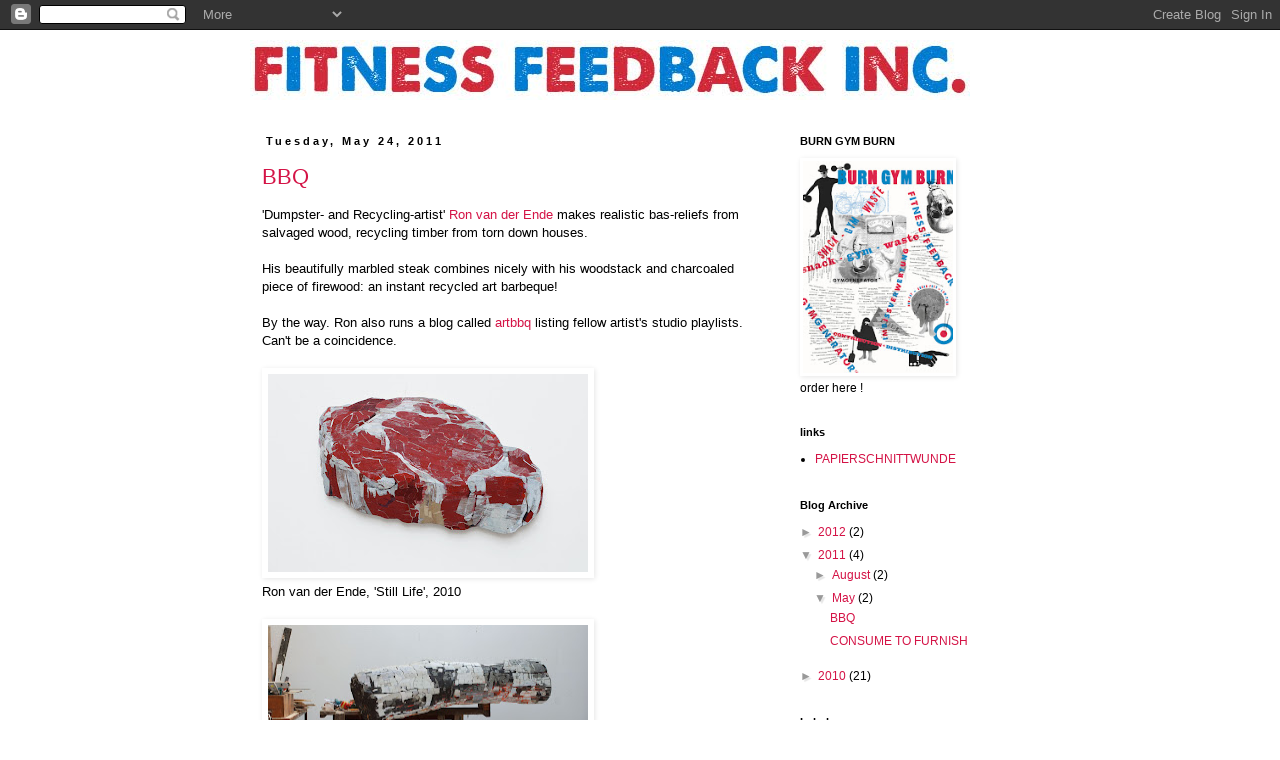

--- FILE ---
content_type: text/html; charset=UTF-8
request_url: https://fitnessfeedback.blogspot.com/2011/05/
body_size: 12075
content:
<!DOCTYPE html>
<html class='v2' dir='ltr' lang='en'>
<head>
<link href='https://www.blogger.com/static/v1/widgets/335934321-css_bundle_v2.css' rel='stylesheet' type='text/css'/>
<meta content='width=1100' name='viewport'/>
<meta content='text/html; charset=UTF-8' http-equiv='Content-Type'/>
<meta content='blogger' name='generator'/>
<link href='https://fitnessfeedback.blogspot.com/favicon.ico' rel='icon' type='image/x-icon'/>
<link href='http://fitnessfeedback.blogspot.com/2011/05/' rel='canonical'/>
<link rel="alternate" type="application/atom+xml" title="FITNESS FEEDBACK INC. - Atom" href="https://fitnessfeedback.blogspot.com/feeds/posts/default" />
<link rel="alternate" type="application/rss+xml" title="FITNESS FEEDBACK INC. - RSS" href="https://fitnessfeedback.blogspot.com/feeds/posts/default?alt=rss" />
<link rel="service.post" type="application/atom+xml" title="FITNESS FEEDBACK INC. - Atom" href="https://www.blogger.com/feeds/3373452566198392753/posts/default" />
<!--Can't find substitution for tag [blog.ieCssRetrofitLinks]-->
<meta content='http://fitnessfeedback.blogspot.com/2011/05/' property='og:url'/>
<meta content='FITNESS FEEDBACK INC.' property='og:title'/>
<meta content='' property='og:description'/>
<title>FITNESS FEEDBACK INC.: May 2011</title>
<style id='page-skin-1' type='text/css'><!--
/*
-----------------------------------------------
Blogger Template Style
Name:     Simple
Designer: Blogger
URL:      www.blogger.com
----------------------------------------------- */
/* Content
----------------------------------------------- */
body {
font: normal normal 12px Verdana, Geneva, sans-serif;;
color: #000000;
background: #ffffff none repeat scroll top left;
padding: 0 0 0 0;
}
html body .region-inner {
min-width: 0;
max-width: 100%;
width: auto;
}
h2 {
font-size: 22px;
}
a:link {
text-decoration:none;
color: #d41346;
}
a:visited {
text-decoration:none;
color: #0188d6;
}
a:hover {
text-decoration:underline;
color: #dddddd;
}
.body-fauxcolumn-outer .fauxcolumn-inner {
background: transparent none repeat scroll top left;
_background-image: none;
}
.body-fauxcolumn-outer .cap-top {
position: absolute;
z-index: 1;
height: 400px;
width: 100%;
}
.body-fauxcolumn-outer .cap-top .cap-left {
width: 100%;
background: transparent none repeat-x scroll top left;
_background-image: none;
}
.content-outer {
-moz-box-shadow: 0 0 0 rgba(0, 0, 0, .15);
-webkit-box-shadow: 0 0 0 rgba(0, 0, 0, .15);
-goog-ms-box-shadow: 0 0 0 #333333;
box-shadow: 0 0 0 rgba(0, 0, 0, .15);
margin-bottom: 1px;
}
.content-inner {
padding: 10px 40px;
}
.content-inner {
background-color: #ffffff;
}
/* Header
----------------------------------------------- */
.header-outer {
background: transparent none repeat-x scroll 0 -400px;
_background-image: none;
}
.Header h1 {
font: normal normal 60px Georgia, Utopia, 'Palatino Linotype', Palatino, serif;;
color: #000000;
text-shadow: 0 0 0 rgba(0, 0, 0, .2);
}
.Header h1 a {
color: #000000;
}
.Header .description {
font-size: 18px;
color: #000000;
}
.header-inner .Header .titlewrapper {
padding: 22px 0;
}
.header-inner .Header .descriptionwrapper {
padding: 0 0;
}
/* Tabs
----------------------------------------------- */
.tabs-inner .section:first-child {
border-top: 0 solid #dddddd;
}
.tabs-inner .section:first-child ul {
margin-top: -1px;
border-top: 1px solid #dddddd;
border-left: 1px solid #dddddd;
border-right: 1px solid #dddddd;
}
.tabs-inner .widget ul {
background: transparent none repeat-x scroll 0 -800px;
_background-image: none;
border-bottom: 1px solid #dddddd;
margin-top: 0;
margin-left: -30px;
margin-right: -30px;
}
.tabs-inner .widget li a {
display: inline-block;
padding: .6em 1em;
font: normal normal 12px Verdana, Geneva, sans-serif;;
color: #000000;
border-left: 1px solid #ffffff;
border-right: 1px solid #dddddd;
}
.tabs-inner .widget li:first-child a {
border-left: none;
}
.tabs-inner .widget li.selected a, .tabs-inner .widget li a:hover {
color: #000000;
background-color: #ffffff;
text-decoration: none;
}
/* Columns
----------------------------------------------- */
.main-outer {
border-top: 0 solid transparent;
}
.fauxcolumn-left-outer .fauxcolumn-inner {
border-right: 1px solid transparent;
}
.fauxcolumn-right-outer .fauxcolumn-inner {
border-left: 1px solid transparent;
}
/* Headings
----------------------------------------------- */
div.widget > h2,
div.widget h2.title {
margin: 0 0 1em 0;
font: normal bold 11px 'Trebuchet MS',Trebuchet,Verdana,sans-serif;
color: #000000;
}
/* Widgets
----------------------------------------------- */
.widget .zippy {
color: #999999;
text-shadow: 2px 2px 1px rgba(0, 0, 0, .1);
}
.widget .popular-posts ul {
list-style: none;
}
/* Posts
----------------------------------------------- */
h2.date-header {
font: normal bold 11px Arial, Tahoma, Helvetica, FreeSans, sans-serif;
}
.date-header span {
background-color: #ffffff;
color: #000000;
padding: 0.4em;
letter-spacing: 3px;
margin: inherit;
}
.main-inner {
padding-top: 35px;
padding-bottom: 65px;
}
.main-inner .column-center-inner {
padding: 0 0;
}
.main-inner .column-center-inner .section {
margin: 0 1em;
}
.post {
margin: 0 0 45px 0;
}
h3.post-title, .comments h4 {
font: normal normal 22px Arial, Tahoma, Helvetica, FreeSans, sans-serif;;
margin: .75em 0 0;
}
.post-body {
font-size: 110%;
line-height: 1.4;
position: relative;
}
.post-body img, .post-body .tr-caption-container, .Profile img, .Image img,
.BlogList .item-thumbnail img {
padding: 2px;
background: #ffffff;
border: 1px solid #ffffff;
-moz-box-shadow: 1px 1px 5px rgba(0, 0, 0, .1);
-webkit-box-shadow: 1px 1px 5px rgba(0, 0, 0, .1);
box-shadow: 1px 1px 5px rgba(0, 0, 0, .1);
}
.post-body img, .post-body .tr-caption-container {
padding: 5px;
}
.post-body .tr-caption-container {
color: #000000;
}
.post-body .tr-caption-container img {
padding: 0;
background: transparent;
border: none;
-moz-box-shadow: 0 0 0 rgba(0, 0, 0, .1);
-webkit-box-shadow: 0 0 0 rgba(0, 0, 0, .1);
box-shadow: 0 0 0 rgba(0, 0, 0, .1);
}
.post-header {
margin: 0 0 1.5em;
line-height: 1.6;
font-size: 90%;
}
.post-footer {
margin: 20px -2px 0;
padding: 5px 10px;
color: #666666;
background-color: #eeeeee;
border-bottom: 1px solid #eeeeee;
line-height: 1.6;
font-size: 90%;
}
#comments .comment-author {
padding-top: 1.5em;
border-top: 1px solid transparent;
background-position: 0 1.5em;
}
#comments .comment-author:first-child {
padding-top: 0;
border-top: none;
}
.avatar-image-container {
margin: .2em 0 0;
}
#comments .avatar-image-container img {
border: 1px solid #ffffff;
}
/* Comments
----------------------------------------------- */
.comments .comments-content .icon.blog-author {
background-repeat: no-repeat;
background-image: url([data-uri]);
}
.comments .comments-content .loadmore a {
border-top: 1px solid #999999;
border-bottom: 1px solid #999999;
}
.comments .comment-thread.inline-thread {
background-color: #eeeeee;
}
.comments .continue {
border-top: 2px solid #999999;
}
/* Accents
---------------------------------------------- */
.section-columns td.columns-cell {
border-left: 1px solid transparent;
}
.blog-pager {
background: transparent url(//www.blogblog.com/1kt/simple/paging_dot.png) repeat-x scroll top center;
}
.blog-pager-older-link, .home-link,
.blog-pager-newer-link {
background-color: #ffffff;
padding: 5px;
}
.footer-outer {
border-top: 1px dashed #bbbbbb;
}
/* Mobile
----------------------------------------------- */
body.mobile  {
background-size: auto;
}
.mobile .body-fauxcolumn-outer {
background: transparent none repeat scroll top left;
}
.mobile .body-fauxcolumn-outer .cap-top {
background-size: 100% auto;
}
.mobile .content-outer {
-webkit-box-shadow: 0 0 3px rgba(0, 0, 0, .15);
box-shadow: 0 0 3px rgba(0, 0, 0, .15);
}
.mobile .tabs-inner .widget ul {
margin-left: 0;
margin-right: 0;
}
.mobile .post {
margin: 0;
}
.mobile .main-inner .column-center-inner .section {
margin: 0;
}
.mobile .date-header span {
padding: 0.1em 10px;
margin: 0 -10px;
}
.mobile h3.post-title {
margin: 0;
}
.mobile .blog-pager {
background: transparent none no-repeat scroll top center;
}
.mobile .footer-outer {
border-top: none;
}
.mobile .main-inner, .mobile .footer-inner {
background-color: #ffffff;
}
.mobile-index-contents {
color: #000000;
}
.mobile-link-button {
background-color: #d41346;
}
.mobile-link-button a:link, .mobile-link-button a:visited {
color: #ffffff;
}
.mobile .tabs-inner .section:first-child {
border-top: none;
}
.mobile .tabs-inner .PageList .widget-content {
background-color: #ffffff;
color: #000000;
border-top: 1px solid #dddddd;
border-bottom: 1px solid #dddddd;
}
.mobile .tabs-inner .PageList .widget-content .pagelist-arrow {
border-left: 1px solid #dddddd;
}

--></style>
<style id='template-skin-1' type='text/css'><!--
body {
min-width: 860px;
}
.content-outer, .content-fauxcolumn-outer, .region-inner {
min-width: 860px;
max-width: 860px;
_width: 860px;
}
.main-inner .columns {
padding-left: 0px;
padding-right: 260px;
}
.main-inner .fauxcolumn-center-outer {
left: 0px;
right: 260px;
/* IE6 does not respect left and right together */
_width: expression(this.parentNode.offsetWidth -
parseInt("0px") -
parseInt("260px") + 'px');
}
.main-inner .fauxcolumn-left-outer {
width: 0px;
}
.main-inner .fauxcolumn-right-outer {
width: 260px;
}
.main-inner .column-left-outer {
width: 0px;
right: 100%;
margin-left: -0px;
}
.main-inner .column-right-outer {
width: 260px;
margin-right: -260px;
}
#layout {
min-width: 0;
}
#layout .content-outer {
min-width: 0;
width: 800px;
}
#layout .region-inner {
min-width: 0;
width: auto;
}
body#layout div.add_widget {
padding: 8px;
}
body#layout div.add_widget a {
margin-left: 32px;
}
--></style>
<link href='https://www.blogger.com/dyn-css/authorization.css?targetBlogID=3373452566198392753&amp;zx=acc8c761-d04d-40bd-bd7e-be711a28a592' media='none' onload='if(media!=&#39;all&#39;)media=&#39;all&#39;' rel='stylesheet'/><noscript><link href='https://www.blogger.com/dyn-css/authorization.css?targetBlogID=3373452566198392753&amp;zx=acc8c761-d04d-40bd-bd7e-be711a28a592' rel='stylesheet'/></noscript>
<meta name='google-adsense-platform-account' content='ca-host-pub-1556223355139109'/>
<meta name='google-adsense-platform-domain' content='blogspot.com'/>

</head>
<body class='loading variant-simplysimple'>
<div class='navbar section' id='navbar' name='Navbar'><div class='widget Navbar' data-version='1' id='Navbar1'><script type="text/javascript">
    function setAttributeOnload(object, attribute, val) {
      if(window.addEventListener) {
        window.addEventListener('load',
          function(){ object[attribute] = val; }, false);
      } else {
        window.attachEvent('onload', function(){ object[attribute] = val; });
      }
    }
  </script>
<div id="navbar-iframe-container"></div>
<script type="text/javascript" src="https://apis.google.com/js/platform.js"></script>
<script type="text/javascript">
      gapi.load("gapi.iframes:gapi.iframes.style.bubble", function() {
        if (gapi.iframes && gapi.iframes.getContext) {
          gapi.iframes.getContext().openChild({
              url: 'https://www.blogger.com/navbar/3373452566198392753?origin\x3dhttps://fitnessfeedback.blogspot.com',
              where: document.getElementById("navbar-iframe-container"),
              id: "navbar-iframe"
          });
        }
      });
    </script><script type="text/javascript">
(function() {
var script = document.createElement('script');
script.type = 'text/javascript';
script.src = '//pagead2.googlesyndication.com/pagead/js/google_top_exp.js';
var head = document.getElementsByTagName('head')[0];
if (head) {
head.appendChild(script);
}})();
</script>
</div></div>
<div class='body-fauxcolumns'>
<div class='fauxcolumn-outer body-fauxcolumn-outer'>
<div class='cap-top'>
<div class='cap-left'></div>
<div class='cap-right'></div>
</div>
<div class='fauxborder-left'>
<div class='fauxborder-right'></div>
<div class='fauxcolumn-inner'>
</div>
</div>
<div class='cap-bottom'>
<div class='cap-left'></div>
<div class='cap-right'></div>
</div>
</div>
</div>
<div class='content'>
<div class='content-fauxcolumns'>
<div class='fauxcolumn-outer content-fauxcolumn-outer'>
<div class='cap-top'>
<div class='cap-left'></div>
<div class='cap-right'></div>
</div>
<div class='fauxborder-left'>
<div class='fauxborder-right'></div>
<div class='fauxcolumn-inner'>
</div>
</div>
<div class='cap-bottom'>
<div class='cap-left'></div>
<div class='cap-right'></div>
</div>
</div>
</div>
<div class='content-outer'>
<div class='content-cap-top cap-top'>
<div class='cap-left'></div>
<div class='cap-right'></div>
</div>
<div class='fauxborder-left content-fauxborder-left'>
<div class='fauxborder-right content-fauxborder-right'></div>
<div class='content-inner'>
<header>
<div class='header-outer'>
<div class='header-cap-top cap-top'>
<div class='cap-left'></div>
<div class='cap-right'></div>
</div>
<div class='fauxborder-left header-fauxborder-left'>
<div class='fauxborder-right header-fauxborder-right'></div>
<div class='region-inner header-inner'>
<div class='header section' id='header' name='Header'><div class='widget Header' data-version='1' id='Header1'>
<div id='header-inner'>
<a href='https://fitnessfeedback.blogspot.com/' style='display: block'>
<img alt='FITNESS FEEDBACK INC.' height='60px; ' id='Header1_headerimg' src='https://blogger.googleusercontent.com/img/b/R29vZ2xl/AVvXsEgeBUGcsTjrGKeQ1JiOJoVH4Cci8tSm_eDDyi2uRy82GSKCmWpWpTYSpso6bhpreo1i61VnkNlhM2nYqKhfqiSgee6SW__h4jpi-kSALRGlrGcxev7p8bcGefh9HkNi8AjTvMgFQNP-Lt0/s1600-r/fitnessfeedbackinc.jpg' style='display: block' width='720px; '/>
</a>
</div>
</div></div>
</div>
</div>
<div class='header-cap-bottom cap-bottom'>
<div class='cap-left'></div>
<div class='cap-right'></div>
</div>
</div>
</header>
<div class='tabs-outer'>
<div class='tabs-cap-top cap-top'>
<div class='cap-left'></div>
<div class='cap-right'></div>
</div>
<div class='fauxborder-left tabs-fauxborder-left'>
<div class='fauxborder-right tabs-fauxborder-right'></div>
<div class='region-inner tabs-inner'>
<div class='tabs no-items section' id='crosscol' name='Cross-Column'></div>
<div class='tabs no-items section' id='crosscol-overflow' name='Cross-Column 2'></div>
</div>
</div>
<div class='tabs-cap-bottom cap-bottom'>
<div class='cap-left'></div>
<div class='cap-right'></div>
</div>
</div>
<div class='main-outer'>
<div class='main-cap-top cap-top'>
<div class='cap-left'></div>
<div class='cap-right'></div>
</div>
<div class='fauxborder-left main-fauxborder-left'>
<div class='fauxborder-right main-fauxborder-right'></div>
<div class='region-inner main-inner'>
<div class='columns fauxcolumns'>
<div class='fauxcolumn-outer fauxcolumn-center-outer'>
<div class='cap-top'>
<div class='cap-left'></div>
<div class='cap-right'></div>
</div>
<div class='fauxborder-left'>
<div class='fauxborder-right'></div>
<div class='fauxcolumn-inner'>
</div>
</div>
<div class='cap-bottom'>
<div class='cap-left'></div>
<div class='cap-right'></div>
</div>
</div>
<div class='fauxcolumn-outer fauxcolumn-left-outer'>
<div class='cap-top'>
<div class='cap-left'></div>
<div class='cap-right'></div>
</div>
<div class='fauxborder-left'>
<div class='fauxborder-right'></div>
<div class='fauxcolumn-inner'>
</div>
</div>
<div class='cap-bottom'>
<div class='cap-left'></div>
<div class='cap-right'></div>
</div>
</div>
<div class='fauxcolumn-outer fauxcolumn-right-outer'>
<div class='cap-top'>
<div class='cap-left'></div>
<div class='cap-right'></div>
</div>
<div class='fauxborder-left'>
<div class='fauxborder-right'></div>
<div class='fauxcolumn-inner'>
</div>
</div>
<div class='cap-bottom'>
<div class='cap-left'></div>
<div class='cap-right'></div>
</div>
</div>
<!-- corrects IE6 width calculation -->
<div class='columns-inner'>
<div class='column-center-outer'>
<div class='column-center-inner'>
<div class='main section' id='main' name='Main'><div class='widget Blog' data-version='1' id='Blog1'>
<div class='blog-posts hfeed'>

          <div class="date-outer">
        
<h2 class='date-header'><span>Tuesday, May 24, 2011</span></h2>

          <div class="date-posts">
        
<div class='post-outer'>
<div class='post hentry uncustomized-post-template' itemprop='blogPost' itemscope='itemscope' itemtype='http://schema.org/BlogPosting'>
<meta content='https://blogger.googleusercontent.com/img/b/R29vZ2xl/AVvXsEgxX27Alq1_Ci4eDXDdRb5iyTU3wlBsrWLDnEBMj-2xsXl1Pc4WyyeH7VE90k2sM4V769dG5DZIwGcxawobkFnXcdvC4tL7M7A1oRtrPK5JCFyO8cdOpQP9u0m9BSwRQ0JvskBCNQ0QkcI/s320/ronvanderende-2010-stilllife-horizontal.jpg' itemprop='image_url'/>
<meta content='3373452566198392753' itemprop='blogId'/>
<meta content='8186421266094417643' itemprop='postId'/>
<a name='8186421266094417643'></a>
<h3 class='post-title entry-title' itemprop='name'>
<a href='https://fitnessfeedback.blogspot.com/2011/05/bbq.html'>BBQ</a>
</h3>
<div class='post-header'>
<div class='post-header-line-1'></div>
</div>
<div class='post-body entry-content' id='post-body-8186421266094417643' itemprop='description articleBody'>
'Dumpster- and Recycling-artist' <a href="http://ronvanderende.nl/">Ron van der Ende</a> makes realistic bas-reliefs from salvaged wood, recycling timber from torn down houses.<br /><br />His beautifully marbled steak combines nicely with his woodstack and charcoaled piece of firewood: an instant recycled art barbeque!<br /><br />By the way. Ron also runs a blog called <a href="http://artbbq.nl/">artbbq</a> listing fellow artist's studio playlists. Can't be a coincidence.<br /><br /><a href="https://blogger.googleusercontent.com/img/b/R29vZ2xl/AVvXsEgxX27Alq1_Ci4eDXDdRb5iyTU3wlBsrWLDnEBMj-2xsXl1Pc4WyyeH7VE90k2sM4V769dG5DZIwGcxawobkFnXcdvC4tL7M7A1oRtrPK5JCFyO8cdOpQP9u0m9BSwRQ0JvskBCNQ0QkcI/s1600/ronvanderende-2010-stilllife-horizontal.jpg" onblur="try {parent.deselectBloggerImageGracefully();} catch(e) {}"><img alt="" border="0" id="BLOGGER_PHOTO_ID_5610219686018150610" src="https://blogger.googleusercontent.com/img/b/R29vZ2xl/AVvXsEgxX27Alq1_Ci4eDXDdRb5iyTU3wlBsrWLDnEBMj-2xsXl1Pc4WyyeH7VE90k2sM4V769dG5DZIwGcxawobkFnXcdvC4tL7M7A1oRtrPK5JCFyO8cdOpQP9u0m9BSwRQ0JvskBCNQ0QkcI/s320/ronvanderende-2010-stilllife-horizontal.jpg" style="cursor: pointer; width: 320px; height: 198px;" /></a><br />Ron van der Ende, '<strong style="font-weight: normal;">Still Life',</strong> 2010<br /><br /><a href="https://blogger.googleusercontent.com/img/b/R29vZ2xl/AVvXsEge66_6RPXq1QlA9AJBpbiY9j_-INhnt2eRMZwaBfT3hmLosrVJomy_ZpU7ln_gsy5xqymg_9OGeVIdcJnBAPz2EVpDyC-LaqDvzZeZl0nOKu2qZkRNTaHzxA_DxIVLO5e7klGkSiXU0Ho/s1600/ronvanderende2010onreentry1.jpg" onblur="try {parent.deselectBloggerImageGracefully();} catch(e) {}"><img alt="" border="0" id="BLOGGER_PHOTO_ID_5610220343317441010" src="https://blogger.googleusercontent.com/img/b/R29vZ2xl/AVvXsEge66_6RPXq1QlA9AJBpbiY9j_-INhnt2eRMZwaBfT3hmLosrVJomy_ZpU7ln_gsy5xqymg_9OGeVIdcJnBAPz2EVpDyC-LaqDvzZeZl0nOKu2qZkRNTaHzxA_DxIVLO5e7klGkSiXU0Ho/s320/ronvanderende2010onreentry1.jpg" style="cursor: pointer; width: 320px; height: 214px;" /></a><br />Ron van der Ende, <strong style="font-weight: normal;">'On Re-Entry (Burning Log)</strong>', 2010<br /><br /><a href="https://blogger.googleusercontent.com/img/b/R29vZ2xl/AVvXsEjfXxuJ0au4gCVttRocPsKkSnptjbJ1LZGOxr-wBeeDcFzCoTfzCvmx3hFT-BxL9U8Z3g6JwVEjaElgytzZH710IOXzO0In78QmtNx7xnqJ9nndnJBMdGLA52zRjYh-1c72BObDqcNZqyg/s1600/ronvanderende-2011-stwoodstack-horizontal.jpg" onblur="try {parent.deselectBloggerImageGracefully();} catch(e) {}"><img alt="" border="0" id="BLOGGER_PHOTO_ID_5610219681119294018" src="https://blogger.googleusercontent.com/img/b/R29vZ2xl/AVvXsEjfXxuJ0au4gCVttRocPsKkSnptjbJ1LZGOxr-wBeeDcFzCoTfzCvmx3hFT-BxL9U8Z3g6JwVEjaElgytzZH710IOXzO0In78QmtNx7xnqJ9nndnJBMdGLA52zRjYh-1c72BObDqcNZqyg/s320/ronvanderende-2011-stwoodstack-horizontal.jpg" style="cursor: pointer; width: 320px; height: 193px;" /></a><br />Ron van der Ende, '<strong style="font-weight: normal;">s.t. (Wood Stack)</strong>', 2011<br /><br />Also see <a href="http://aut-o-bric-o-lage.blogspot.com/search/label/Ron%20van%20der%20Ende">here</a>.
<div style='clear: both;'></div>
</div>
<div class='post-footer'>
<div class='post-footer-line post-footer-line-1'>
<span class='post-author vcard'>
Posted by
<span class='fn' itemprop='author' itemscope='itemscope' itemtype='http://schema.org/Person'>
<meta content='https://www.blogger.com/profile/07781281664484925881' itemprop='url'/>
<a class='g-profile' href='https://www.blogger.com/profile/07781281664484925881' rel='author' title='author profile'>
<span itemprop='name'>pilgrimindisguise</span>
</a>
</span>
</span>
<span class='post-timestamp'>
at
<meta content='http://fitnessfeedback.blogspot.com/2011/05/bbq.html' itemprop='url'/>
<a class='timestamp-link' href='https://fitnessfeedback.blogspot.com/2011/05/bbq.html' rel='bookmark' title='permanent link'><abbr class='published' itemprop='datePublished' title='2011-05-24T02:55:00-07:00'>2:55&#8239;AM</abbr></a>
</span>
<span class='post-comment-link'>
<a class='comment-link' href='https://fitnessfeedback.blogspot.com/2011/05/bbq.html#comment-form' onclick=''>
No comments:
  </a>
</span>
<span class='post-icons'>
<span class='item-control blog-admin pid-268421296'>
<a href='https://www.blogger.com/post-edit.g?blogID=3373452566198392753&postID=8186421266094417643&from=pencil' title='Edit Post'>
<img alt='' class='icon-action' height='18' src='https://resources.blogblog.com/img/icon18_edit_allbkg.gif' width='18'/>
</a>
</span>
</span>
<div class='post-share-buttons goog-inline-block'>
<a class='goog-inline-block share-button sb-email' href='https://www.blogger.com/share-post.g?blogID=3373452566198392753&postID=8186421266094417643&target=email' target='_blank' title='Email This'><span class='share-button-link-text'>Email This</span></a><a class='goog-inline-block share-button sb-blog' href='https://www.blogger.com/share-post.g?blogID=3373452566198392753&postID=8186421266094417643&target=blog' onclick='window.open(this.href, "_blank", "height=270,width=475"); return false;' target='_blank' title='BlogThis!'><span class='share-button-link-text'>BlogThis!</span></a><a class='goog-inline-block share-button sb-twitter' href='https://www.blogger.com/share-post.g?blogID=3373452566198392753&postID=8186421266094417643&target=twitter' target='_blank' title='Share to X'><span class='share-button-link-text'>Share to X</span></a><a class='goog-inline-block share-button sb-facebook' href='https://www.blogger.com/share-post.g?blogID=3373452566198392753&postID=8186421266094417643&target=facebook' onclick='window.open(this.href, "_blank", "height=430,width=640"); return false;' target='_blank' title='Share to Facebook'><span class='share-button-link-text'>Share to Facebook</span></a><a class='goog-inline-block share-button sb-pinterest' href='https://www.blogger.com/share-post.g?blogID=3373452566198392753&postID=8186421266094417643&target=pinterest' target='_blank' title='Share to Pinterest'><span class='share-button-link-text'>Share to Pinterest</span></a>
</div>
</div>
<div class='post-footer-line post-footer-line-2'>
<span class='post-labels'>
Labels:
<a href='https://fitnessfeedback.blogspot.com/search/label/bas-relief' rel='tag'>bas-relief</a>,
<a href='https://fitnessfeedback.blogspot.com/search/label/food' rel='tag'>food</a>,
<a href='https://fitnessfeedback.blogspot.com/search/label/recycling' rel='tag'>recycling</a>,
<a href='https://fitnessfeedback.blogspot.com/search/label/Ron%20van%20der%20Ende' rel='tag'>Ron van der Ende</a>
</span>
</div>
<div class='post-footer-line post-footer-line-3'>
<span class='post-location'>
</span>
</div>
</div>
</div>
</div>

          </div></div>
        

          <div class="date-outer">
        
<h2 class='date-header'><span>Saturday, May 7, 2011</span></h2>

          <div class="date-posts">
        
<div class='post-outer'>
<div class='post hentry uncustomized-post-template' itemprop='blogPost' itemscope='itemscope' itemtype='http://schema.org/BlogPosting'>
<meta content='https://blogger.googleusercontent.com/img/b/R29vZ2xl/AVvXsEgKmXI6dG1Deatkm9ZdWE0rx2AY0SCoItk9K6-SSxT2RF_EeFj86g4P6GHI3gnLoxVQPCBqsW37-Ys2WffOpEJeWx8qIwL4BkLKXY62pr6EBYP1rPlIZNkectqBozDumnnUmWPzBVZtlwc/s320/petermanrunningtable97b.jpg' itemprop='image_url'/>
<meta content='3373452566198392753' itemprop='blogId'/>
<meta content='7530646864317516376' itemprop='postId'/>
<a name='7530646864317516376'></a>
<h3 class='post-title entry-title' itemprop='name'>
<a href='https://fitnessfeedback.blogspot.com/2011/05/consume-to-furnish.html'>CONSUME TO FURNISH</a>
</h3>
<div class='post-header'>
<div class='post-header-line-1'></div>
</div>
<div class='post-body entry-content' id='post-body-7530646864317516376' itemprop='description articleBody'>
Waste, especially synthetic waste, is of increasing interest to artist and designer as resource.<br /><br />Renowned  conceptual artist Dan Peterman is a pioneer in this field. The staple  of his work consists of furniture in multi-colored grey tones created  from recycled "consumed" plastic. For instance 'Running Table' is a  public picnic table created from the equivalent of two million plastic  milk bottles. Other furniture is created from the anual plastic waste of  a certain number of people.<br /><br />In 'Store (Cheese)' Dan Peterman  came up with a solution to dumping DDT-contaminated milk by turning it  into cheese as a modulatory minimalistic work of art.<br /><br />In 'Bottle  Cap Pasta' Peterman makes Pasta using a utensil with a used bottle cap  to shape the dough. The installation further contains recycled plastic  floor, pallets and tables and refrigerators.<br /><br /><a href="https://blogger.googleusercontent.com/img/b/R29vZ2xl/AVvXsEgKmXI6dG1Deatkm9ZdWE0rx2AY0SCoItk9K6-SSxT2RF_EeFj86g4P6GHI3gnLoxVQPCBqsW37-Ys2WffOpEJeWx8qIwL4BkLKXY62pr6EBYP1rPlIZNkectqBozDumnnUmWPzBVZtlwc/s1600/petermanrunningtable97b.jpg" onblur="try {parent.deselectBloggerImageGracefully();} catch(e) {}"><img alt="" border="0" id="BLOGGER_PHOTO_ID_5603950384183990754" src="https://blogger.googleusercontent.com/img/b/R29vZ2xl/AVvXsEgKmXI6dG1Deatkm9ZdWE0rx2AY0SCoItk9K6-SSxT2RF_EeFj86g4P6GHI3gnLoxVQPCBqsW37-Ys2WffOpEJeWx8qIwL4BkLKXY62pr6EBYP1rPlIZNkectqBozDumnnUmWPzBVZtlwc/s320/petermanrunningtable97b.jpg" style="cursor: pointer; width: 307px; height: 304px;" /></a><br />Dan Peterman, 'Running Table' (1997)<br /><br /><a href="https://blogger.googleusercontent.com/img/b/R29vZ2xl/AVvXsEh22GWa_YxdbPFFaiVvzdeAN53xmdTEHrxEYgQAiR9s38SGCVM45g5lGva0kPszVhs4gD-O8AH5MFibEI8S25YdB9XexumrT69noc8rYWs-2SKLwnOYMJOMINHRmWOxxr7aFayBxzb8hr8/s1600/petermanCheeseCmpl.jpg"><img alt="" border="0" id="BLOGGER_PHOTO_ID_5603950383650495906" src="https://blogger.googleusercontent.com/img/b/R29vZ2xl/AVvXsEh22GWa_YxdbPFFaiVvzdeAN53xmdTEHrxEYgQAiR9s38SGCVM45g5lGva0kPszVhs4gD-O8AH5MFibEI8S25YdB9XexumrT69noc8rYWs-2SKLwnOYMJOMINHRmWOxxr7aFayBxzb8hr8/s320/petermanCheeseCmpl.jpg" style="cursor: pointer; width: 320px; height: 318px;" /></a><br />Dan Peterman, 'Store (Cheese)' (1991-1993)<br /><br /><a href="https://blogger.googleusercontent.com/img/b/R29vZ2xl/AVvXsEiwph8PzexUdvoUKMOv68a2IYbx0iv_MHH3mbXlZ46CMihKy8KOrn8KXv3thtg1m9bCa3QEZChMLelZagFbYHZxn4g4yOkSB8EVi3XeYdSflw7mtaLTMWkSjYzsOV_rMGne8xUy0jKRR_g/s1600/peterman1.jpg" onblur="try {parent.deselectBloggerImageGracefully();} catch(e) {}"><img alt="" border="0" id="BLOGGER_PHOTO_ID_5603950395820432386" src="https://blogger.googleusercontent.com/img/b/R29vZ2xl/AVvXsEiwph8PzexUdvoUKMOv68a2IYbx0iv_MHH3mbXlZ46CMihKy8KOrn8KXv3thtg1m9bCa3QEZChMLelZagFbYHZxn4g4yOkSB8EVi3XeYdSflw7mtaLTMWkSjYzsOV_rMGne8xUy0jKRR_g/s320/peterman1.jpg" style="cursor: pointer; width: 320px; height: 237px;" /></a><br />Dan Peterman, 'Bottle  Cap Pasta' (2001)<br /><br /><a href="https://blogger.googleusercontent.com/img/b/R29vZ2xl/AVvXsEh0Ubcc70Qgob_7Vo9_zQM6CysYHnFxBGKhsbamMKHuMLECD6mE2bLLUUqXoCpHA1HCFvWXnJrbzZXV_yjy145v5b9Sfp58E-OogpbQ7Rad_taG5sy4KROGZ6rAQhY1GiGpOrDKzJk1S7o/s1600/peterman2-b.jpg"><img alt="" border="0" id="BLOGGER_PHOTO_ID_5603950968788796482" src="https://blogger.googleusercontent.com/img/b/R29vZ2xl/AVvXsEh0Ubcc70Qgob_7Vo9_zQM6CysYHnFxBGKhsbamMKHuMLECD6mE2bLLUUqXoCpHA1HCFvWXnJrbzZXV_yjy145v5b9Sfp58E-OogpbQ7Rad_taG5sy4KROGZ6rAQhY1GiGpOrDKzJk1S7o/s320/peterman2-b.jpg" style="cursor: pointer; width: 320px; height: 240px;" /></a><br />Dan Peterman, 'Bottle  Cap Pasta (detail)' (2001)<br /><br /><a href="https://blogger.googleusercontent.com/img/b/R29vZ2xl/AVvXsEh7n-S_iht_JtOI_kX-MjvV1D-2858PfYsUmYFev8dCcuYmPgTuSd_MP2YB8XSIaKHvoqiZ2gsSOENNN2DJSnIaTuqHpKX314xOb0gUdZywPvnJ1b-gETe4DQbGD5V5Bk-QrPFG4oA8bIE/s1600/peterma2.jpg" onblur="try {parent.deselectBloggerImageGracefully();} catch(e) {}"><img alt="" border="0" id="BLOGGER_PHOTO_ID_5603950392280203266" src="https://blogger.googleusercontent.com/img/b/R29vZ2xl/AVvXsEh7n-S_iht_JtOI_kX-MjvV1D-2858PfYsUmYFev8dCcuYmPgTuSd_MP2YB8XSIaKHvoqiZ2gsSOENNN2DJSnIaTuqHpKX314xOb0gUdZywPvnJ1b-gETe4DQbGD5V5Bk-QrPFG4oA8bIE/s320/peterma2.jpg" style="cursor: pointer; width: 320px; height: 239px;" /></a><br /><span style="font-family:verdana;">Dan Peterman, '</span><span style=";font-family:Verdana;font-size:85%;"  ><span class="boldtextblau">Accessories to an Event (Ahlen)' (2003)</span></span>
<div style='clear: both;'></div>
</div>
<div class='post-footer'>
<div class='post-footer-line post-footer-line-1'>
<span class='post-author vcard'>
Posted by
<span class='fn' itemprop='author' itemscope='itemscope' itemtype='http://schema.org/Person'>
<meta content='https://www.blogger.com/profile/07781281664484925881' itemprop='url'/>
<a class='g-profile' href='https://www.blogger.com/profile/07781281664484925881' rel='author' title='author profile'>
<span itemprop='name'>pilgrimindisguise</span>
</a>
</span>
</span>
<span class='post-timestamp'>
at
<meta content='http://fitnessfeedback.blogspot.com/2011/05/consume-to-furnish.html' itemprop='url'/>
<a class='timestamp-link' href='https://fitnessfeedback.blogspot.com/2011/05/consume-to-furnish.html' rel='bookmark' title='permanent link'><abbr class='published' itemprop='datePublished' title='2011-05-07T04:54:00-07:00'>4:54&#8239;AM</abbr></a>
</span>
<span class='post-comment-link'>
<a class='comment-link' href='https://fitnessfeedback.blogspot.com/2011/05/consume-to-furnish.html#comment-form' onclick=''>
No comments:
  </a>
</span>
<span class='post-icons'>
<span class='item-control blog-admin pid-268421296'>
<a href='https://www.blogger.com/post-edit.g?blogID=3373452566198392753&postID=7530646864317516376&from=pencil' title='Edit Post'>
<img alt='' class='icon-action' height='18' src='https://resources.blogblog.com/img/icon18_edit_allbkg.gif' width='18'/>
</a>
</span>
</span>
<div class='post-share-buttons goog-inline-block'>
<a class='goog-inline-block share-button sb-email' href='https://www.blogger.com/share-post.g?blogID=3373452566198392753&postID=7530646864317516376&target=email' target='_blank' title='Email This'><span class='share-button-link-text'>Email This</span></a><a class='goog-inline-block share-button sb-blog' href='https://www.blogger.com/share-post.g?blogID=3373452566198392753&postID=7530646864317516376&target=blog' onclick='window.open(this.href, "_blank", "height=270,width=475"); return false;' target='_blank' title='BlogThis!'><span class='share-button-link-text'>BlogThis!</span></a><a class='goog-inline-block share-button sb-twitter' href='https://www.blogger.com/share-post.g?blogID=3373452566198392753&postID=7530646864317516376&target=twitter' target='_blank' title='Share to X'><span class='share-button-link-text'>Share to X</span></a><a class='goog-inline-block share-button sb-facebook' href='https://www.blogger.com/share-post.g?blogID=3373452566198392753&postID=7530646864317516376&target=facebook' onclick='window.open(this.href, "_blank", "height=430,width=640"); return false;' target='_blank' title='Share to Facebook'><span class='share-button-link-text'>Share to Facebook</span></a><a class='goog-inline-block share-button sb-pinterest' href='https://www.blogger.com/share-post.g?blogID=3373452566198392753&postID=7530646864317516376&target=pinterest' target='_blank' title='Share to Pinterest'><span class='share-button-link-text'>Share to Pinterest</span></a>
</div>
</div>
<div class='post-footer-line post-footer-line-2'>
<span class='post-labels'>
Labels:
<a href='https://fitnessfeedback.blogspot.com/search/label/Dan%20Peterman' rel='tag'>Dan Peterman</a>,
<a href='https://fitnessfeedback.blogspot.com/search/label/food' rel='tag'>food</a>,
<a href='https://fitnessfeedback.blogspot.com/search/label/installation%20art' rel='tag'>installation art</a>,
<a href='https://fitnessfeedback.blogspot.com/search/label/recycling' rel='tag'>recycling</a>,
<a href='https://fitnessfeedback.blogspot.com/search/label/sculpture' rel='tag'>sculpture</a>
</span>
</div>
<div class='post-footer-line post-footer-line-3'>
<span class='post-location'>
</span>
</div>
</div>
</div>
</div>

        </div></div>
      
</div>
<div class='blog-pager' id='blog-pager'>
<span id='blog-pager-newer-link'>
<a class='blog-pager-newer-link' href='https://fitnessfeedback.blogspot.com/' id='Blog1_blog-pager-newer-link' title='Newer Posts'>Newer Posts</a>
</span>
<span id='blog-pager-older-link'>
<a class='blog-pager-older-link' href='https://fitnessfeedback.blogspot.com/search?updated-max=2011-05-07T04:54:00-07:00&amp;max-results=7' id='Blog1_blog-pager-older-link' title='Older Posts'>Older Posts</a>
</span>
<a class='home-link' href='https://fitnessfeedback.blogspot.com/'>Home</a>
</div>
<div class='clear'></div>
<div class='blog-feeds'>
<div class='feed-links'>
Subscribe to:
<a class='feed-link' href='https://fitnessfeedback.blogspot.com/feeds/posts/default' target='_blank' type='application/atom+xml'>Comments (Atom)</a>
</div>
</div>
</div></div>
</div>
</div>
<div class='column-left-outer'>
<div class='column-left-inner'>
<aside>
</aside>
</div>
</div>
<div class='column-right-outer'>
<div class='column-right-inner'>
<aside>
<div class='sidebar section' id='sidebar-right-1'><div class='widget Image' data-version='1' id='Image1'>
<h2>BURN GYM BURN</h2>
<div class='widget-content'>
<a href='http://www.papierschnittwunde.com/order.htm'>
<img alt='BURN GYM BURN' height='212' id='Image1_img' src='https://blogger.googleusercontent.com/img/b/R29vZ2xl/AVvXsEheXxZRWodP0J5KGYhG19y5BaqqdKdscXgGI4KpnVHzphhaFYs9UsFdyLS9dv3miaGDXe7bIc_v6m1PSZH5zXvwU6Qv6DOotJqwdq5qE5KDErFkAIDYSsgl52X1iAnXD2dz9L9-FOuheIQ/s250/BURNGYMBURN.jpg' width='150'/>
</a>
<br/>
<span class='caption'>order here !</span>
</div>
<div class='clear'></div>
</div><div class='widget LinkList' data-version='1' id='LinkList1'>
<h2>links</h2>
<div class='widget-content'>
<ul>
<li><a href='http://www.papierschnittwunde.com/'>PAPIERSCHNITTWUNDE</a></li>
</ul>
<div class='clear'></div>
</div>
</div><div class='widget BlogArchive' data-version='1' id='BlogArchive1'>
<h2>Blog Archive</h2>
<div class='widget-content'>
<div id='ArchiveList'>
<div id='BlogArchive1_ArchiveList'>
<ul class='hierarchy'>
<li class='archivedate collapsed'>
<a class='toggle' href='javascript:void(0)'>
<span class='zippy'>

        &#9658;&#160;
      
</span>
</a>
<a class='post-count-link' href='https://fitnessfeedback.blogspot.com/2012/'>
2012
</a>
<span class='post-count' dir='ltr'>(2)</span>
<ul class='hierarchy'>
<li class='archivedate collapsed'>
<a class='toggle' href='javascript:void(0)'>
<span class='zippy'>

        &#9658;&#160;
      
</span>
</a>
<a class='post-count-link' href='https://fitnessfeedback.blogspot.com/2012/02/'>
February
</a>
<span class='post-count' dir='ltr'>(1)</span>
</li>
</ul>
<ul class='hierarchy'>
<li class='archivedate collapsed'>
<a class='toggle' href='javascript:void(0)'>
<span class='zippy'>

        &#9658;&#160;
      
</span>
</a>
<a class='post-count-link' href='https://fitnessfeedback.blogspot.com/2012/01/'>
January
</a>
<span class='post-count' dir='ltr'>(1)</span>
</li>
</ul>
</li>
</ul>
<ul class='hierarchy'>
<li class='archivedate expanded'>
<a class='toggle' href='javascript:void(0)'>
<span class='zippy toggle-open'>

        &#9660;&#160;
      
</span>
</a>
<a class='post-count-link' href='https://fitnessfeedback.blogspot.com/2011/'>
2011
</a>
<span class='post-count' dir='ltr'>(4)</span>
<ul class='hierarchy'>
<li class='archivedate collapsed'>
<a class='toggle' href='javascript:void(0)'>
<span class='zippy'>

        &#9658;&#160;
      
</span>
</a>
<a class='post-count-link' href='https://fitnessfeedback.blogspot.com/2011/08/'>
August
</a>
<span class='post-count' dir='ltr'>(2)</span>
</li>
</ul>
<ul class='hierarchy'>
<li class='archivedate expanded'>
<a class='toggle' href='javascript:void(0)'>
<span class='zippy toggle-open'>

        &#9660;&#160;
      
</span>
</a>
<a class='post-count-link' href='https://fitnessfeedback.blogspot.com/2011/05/'>
May
</a>
<span class='post-count' dir='ltr'>(2)</span>
<ul class='posts'>
<li><a href='https://fitnessfeedback.blogspot.com/2011/05/bbq.html'>BBQ</a></li>
<li><a href='https://fitnessfeedback.blogspot.com/2011/05/consume-to-furnish.html'>CONSUME TO FURNISH</a></li>
</ul>
</li>
</ul>
</li>
</ul>
<ul class='hierarchy'>
<li class='archivedate collapsed'>
<a class='toggle' href='javascript:void(0)'>
<span class='zippy'>

        &#9658;&#160;
      
</span>
</a>
<a class='post-count-link' href='https://fitnessfeedback.blogspot.com/2010/'>
2010
</a>
<span class='post-count' dir='ltr'>(21)</span>
<ul class='hierarchy'>
<li class='archivedate collapsed'>
<a class='toggle' href='javascript:void(0)'>
<span class='zippy'>

        &#9658;&#160;
      
</span>
</a>
<a class='post-count-link' href='https://fitnessfeedback.blogspot.com/2010/12/'>
December
</a>
<span class='post-count' dir='ltr'>(7)</span>
</li>
</ul>
<ul class='hierarchy'>
<li class='archivedate collapsed'>
<a class='toggle' href='javascript:void(0)'>
<span class='zippy'>

        &#9658;&#160;
      
</span>
</a>
<a class='post-count-link' href='https://fitnessfeedback.blogspot.com/2010/11/'>
November
</a>
<span class='post-count' dir='ltr'>(7)</span>
</li>
</ul>
<ul class='hierarchy'>
<li class='archivedate collapsed'>
<a class='toggle' href='javascript:void(0)'>
<span class='zippy'>

        &#9658;&#160;
      
</span>
</a>
<a class='post-count-link' href='https://fitnessfeedback.blogspot.com/2010/10/'>
October
</a>
<span class='post-count' dir='ltr'>(7)</span>
</li>
</ul>
</li>
</ul>
</div>
</div>
<div class='clear'></div>
</div>
</div><div class='widget Label' data-version='1' id='Label1'>
<h2>Labels</h2>
<div class='widget-content list-label-widget-content'>
<ul>
<li>
<a dir='ltr' href='https://fitnessfeedback.blogspot.com/search/label/adidas'>adidas</a>
<span dir='ltr'>(2)</span>
</li>
<li>
<a dir='ltr' href='https://fitnessfeedback.blogspot.com/search/label/Angela%20Lubic'>Angela Lubic</a>
<span dir='ltr'>(1)</span>
</li>
<li>
<a dir='ltr' href='https://fitnessfeedback.blogspot.com/search/label/Anouk%20Kruithof'>Anouk Kruithof</a>
<span dir='ltr'>(1)</span>
</li>
<li>
<a dir='ltr' href='https://fitnessfeedback.blogspot.com/search/label/art'>art</a>
<span dir='ltr'>(3)</span>
</li>
<li>
<a dir='ltr' href='https://fitnessfeedback.blogspot.com/search/label/bas-relief'>bas-relief</a>
<span dir='ltr'>(1)</span>
</li>
<li>
<a dir='ltr' href='https://fitnessfeedback.blogspot.com/search/label/basketball%20exercise'>basketball exercise</a>
<span dir='ltr'>(1)</span>
</li>
<li>
<a dir='ltr' href='https://fitnessfeedback.blogspot.com/search/label/Bauhaus'>Bauhaus</a>
<span dir='ltr'>(1)</span>
</li>
<li>
<a dir='ltr' href='https://fitnessfeedback.blogspot.com/search/label/Bettie%20Page'>Bettie Page</a>
<span dir='ltr'>(1)</span>
</li>
<li>
<a dir='ltr' href='https://fitnessfeedback.blogspot.com/search/label/boxing'>boxing</a>
<span dir='ltr'>(2)</span>
</li>
<li>
<a dir='ltr' href='https://fitnessfeedback.blogspot.com/search/label/Cyril%20Le%20Van'>Cyril Le Van</a>
<span dir='ltr'>(1)</span>
</li>
<li>
<a dir='ltr' href='https://fitnessfeedback.blogspot.com/search/label/Dan%20Peterman'>Dan Peterman</a>
<span dir='ltr'>(1)</span>
</li>
<li>
<a dir='ltr' href='https://fitnessfeedback.blogspot.com/search/label/design'>design</a>
<span dir='ltr'>(2)</span>
</li>
<li>
<a dir='ltr' href='https://fitnessfeedback.blogspot.com/search/label/Duane%20Hanson'>Duane Hanson</a>
<span dir='ltr'>(1)</span>
</li>
<li>
<a dir='ltr' href='https://fitnessfeedback.blogspot.com/search/label/energy'>energy</a>
<span dir='ltr'>(6)</span>
</li>
<li>
<a dir='ltr' href='https://fitnessfeedback.blogspot.com/search/label/exercise'>exercise</a>
<span dir='ltr'>(5)</span>
</li>
<li>
<a dir='ltr' href='https://fitnessfeedback.blogspot.com/search/label/fat'>fat</a>
<span dir='ltr'>(1)</span>
</li>
<li>
<a dir='ltr' href='https://fitnessfeedback.blogspot.com/search/label/feedback'>feedback</a>
<span dir='ltr'>(1)</span>
</li>
<li>
<a dir='ltr' href='https://fitnessfeedback.blogspot.com/search/label/fitness'>fitness</a>
<span dir='ltr'>(3)</span>
</li>
<li>
<a dir='ltr' href='https://fitnessfeedback.blogspot.com/search/label/food'>food</a>
<span dir='ltr'>(9)</span>
</li>
<li>
<a dir='ltr' href='https://fitnessfeedback.blogspot.com/search/label/football'>football</a>
<span dir='ltr'>(2)</span>
</li>
<li>
<a dir='ltr' href='https://fitnessfeedback.blogspot.com/search/label/fuel'>fuel</a>
<span dir='ltr'>(1)</span>
</li>
<li>
<a dir='ltr' href='https://fitnessfeedback.blogspot.com/search/label/game'>game</a>
<span dir='ltr'>(1)</span>
</li>
<li>
<a dir='ltr' href='https://fitnessfeedback.blogspot.com/search/label/generator'>generator</a>
<span dir='ltr'>(1)</span>
</li>
<li>
<a dir='ltr' href='https://fitnessfeedback.blogspot.com/search/label/graphics'>graphics</a>
<span dir='ltr'>(1)</span>
</li>
<li>
<a dir='ltr' href='https://fitnessfeedback.blogspot.com/search/label/gym'>gym</a>
<span dir='ltr'>(1)</span>
</li>
<li>
<a dir='ltr' href='https://fitnessfeedback.blogspot.com/search/label/Hanneke%20Wetzer'>Hanneke Wetzer</a>
<span dir='ltr'>(1)</span>
</li>
<li>
<a dir='ltr' href='https://fitnessfeedback.blogspot.com/search/label/hip%20hop'>hip hop</a>
<span dir='ltr'>(1)</span>
</li>
<li>
<a dir='ltr' href='https://fitnessfeedback.blogspot.com/search/label/history'>history</a>
<span dir='ltr'>(1)</span>
</li>
<li>
<a dir='ltr' href='https://fitnessfeedback.blogspot.com/search/label/installation%20art'>installation art</a>
<span dir='ltr'>(3)</span>
</li>
<li>
<a dir='ltr' href='https://fitnessfeedback.blogspot.com/search/label/interactive'>interactive</a>
<span dir='ltr'>(1)</span>
</li>
<li>
<a dir='ltr' href='https://fitnessfeedback.blogspot.com/search/label/Kati%20Heck'>Kati Heck</a>
<span dir='ltr'>(1)</span>
</li>
<li>
<a dir='ltr' href='https://fitnessfeedback.blogspot.com/search/label/L%C3%A1sl%C3%B3%20Moholy-Nagy'>Lásló Moholy-Nagy</a>
<span dir='ltr'>(1)</span>
</li>
<li>
<a dir='ltr' href='https://fitnessfeedback.blogspot.com/search/label/Mark%20E.%20Smith'>Mark E. Smith</a>
<span dir='ltr'>(2)</span>
</li>
<li>
<a dir='ltr' href='https://fitnessfeedback.blogspot.com/search/label/Maurizio%20Cattelan'>Maurizio Cattelan</a>
<span dir='ltr'>(1)</span>
</li>
<li>
<a dir='ltr' href='https://fitnessfeedback.blogspot.com/search/label/metabolism'>metabolism</a>
<span dir='ltr'>(1)</span>
</li>
<li>
<a dir='ltr' href='https://fitnessfeedback.blogspot.com/search/label/Michel%20de%20Broin'>Michel de Broin</a>
<span dir='ltr'>(1)</span>
</li>
<li>
<a dir='ltr' href='https://fitnessfeedback.blogspot.com/search/label/music'>music</a>
<span dir='ltr'>(3)</span>
</li>
<li>
<a dir='ltr' href='https://fitnessfeedback.blogspot.com/search/label/nudity'>nudity</a>
<span dir='ltr'>(1)</span>
</li>
<li>
<a dir='ltr' href='https://fitnessfeedback.blogspot.com/search/label/obesity'>obesity</a>
<span dir='ltr'>(1)</span>
</li>
<li>
<a dir='ltr' href='https://fitnessfeedback.blogspot.com/search/label/Oskar%20Schlemmer'>Oskar Schlemmer</a>
<span dir='ltr'>(1)</span>
</li>
<li>
<a dir='ltr' href='https://fitnessfeedback.blogspot.com/search/label/painting'>painting</a>
<span dir='ltr'>(1)</span>
</li>
<li>
<a dir='ltr' href='https://fitnessfeedback.blogspot.com/search/label/Patrick%20B%C3%A9rub%C3%A9'>Patrick Bérubé</a>
<span dir='ltr'>(1)</span>
</li>
<li>
<a dir='ltr' href='https://fitnessfeedback.blogspot.com/search/label/Paul%20McCarthy'>Paul McCarthy</a>
<span dir='ltr'>(1)</span>
</li>
<li>
<a dir='ltr' href='https://fitnessfeedback.blogspot.com/search/label/Paul%20van%20den%20Hout'>Paul van den Hout</a>
<span dir='ltr'>(1)</span>
</li>
<li>
<a dir='ltr' href='https://fitnessfeedback.blogspot.com/search/label/performance%20art'>performance art</a>
<span dir='ltr'>(1)</span>
</li>
<li>
<a dir='ltr' href='https://fitnessfeedback.blogspot.com/search/label/Peter%20Dribben'>Peter Dribben</a>
<span dir='ltr'>(1)</span>
</li>
<li>
<a dir='ltr' href='https://fitnessfeedback.blogspot.com/search/label/political'>political</a>
<span dir='ltr'>(2)</span>
</li>
<li>
<a dir='ltr' href='https://fitnessfeedback.blogspot.com/search/label/poster'>poster</a>
<span dir='ltr'>(1)</span>
</li>
<li>
<a dir='ltr' href='https://fitnessfeedback.blogspot.com/search/label/punk'>punk</a>
<span dir='ltr'>(2)</span>
</li>
<li>
<a dir='ltr' href='https://fitnessfeedback.blogspot.com/search/label/recycling'>recycling</a>
<span dir='ltr'>(8)</span>
</li>
<li>
<a dir='ltr' href='https://fitnessfeedback.blogspot.com/search/label/Ron%20van%20der%20Ende'>Ron van der Ende</a>
<span dir='ltr'>(1)</span>
</li>
<li>
<a dir='ltr' href='https://fitnessfeedback.blogspot.com/search/label/Run%20DMC'>Run DMC</a>
<span dir='ltr'>(1)</span>
</li>
<li>
<a dir='ltr' href='https://fitnessfeedback.blogspot.com/search/label/sculpture'>sculpture</a>
<span dir='ltr'>(6)</span>
</li>
<li>
<a dir='ltr' href='https://fitnessfeedback.blogspot.com/search/label/sex'>sex</a>
<span dir='ltr'>(3)</span>
</li>
<li>
<a dir='ltr' href='https://fitnessfeedback.blogspot.com/search/label/society'>society</a>
<span dir='ltr'>(1)</span>
</li>
<li>
<a dir='ltr' href='https://fitnessfeedback.blogspot.com/search/label/sport'>sport</a>
<span dir='ltr'>(7)</span>
</li>
<li>
<a dir='ltr' href='https://fitnessfeedback.blogspot.com/search/label/sportswear'>sportswear</a>
<span dir='ltr'>(2)</span>
</li>
<li>
<a dir='ltr' href='https://fitnessfeedback.blogspot.com/search/label/Stefan%20Gross'>Stefan Gross</a>
<span dir='ltr'>(2)</span>
</li>
<li>
<a dir='ltr' href='https://fitnessfeedback.blogspot.com/search/label/Stella%20Boess'>Stella Boess</a>
<span dir='ltr'>(1)</span>
</li>
<li>
<a dir='ltr' href='https://fitnessfeedback.blogspot.com/search/label/%C5%A0t%C4%9Bp%C3%A1n%20Ad%C3%A1mek'>Štěpán Adámek</a>
<span dir='ltr'>(1)</span>
</li>
<li>
<a dir='ltr' href='https://fitnessfeedback.blogspot.com/search/label/Subodh%20Gupta'>Subodh Gupta</a>
<span dir='ltr'>(1)</span>
</li>
<li>
<a dir='ltr' href='https://fitnessfeedback.blogspot.com/search/label/T.%20Lux%20Feininger'>T. Lux Feininger</a>
<span dir='ltr'>(1)</span>
</li>
<li>
<a dir='ltr' href='https://fitnessfeedback.blogspot.com/search/label/The%20Fall'>The Fall</a>
<span dir='ltr'>(2)</span>
</li>
<li>
<a dir='ltr' href='https://fitnessfeedback.blogspot.com/search/label/trainers'>trainers</a>
<span dir='ltr'>(1)</span>
</li>
<li>
<a dir='ltr' href='https://fitnessfeedback.blogspot.com/search/label/video'>video</a>
<span dir='ltr'>(2)</span>
</li>
<li>
<a dir='ltr' href='https://fitnessfeedback.blogspot.com/search/label/Wolf%20von%20Kries'>Wolf von Kries</a>
<span dir='ltr'>(1)</span>
</li>
<li>
<a dir='ltr' href='https://fitnessfeedback.blogspot.com/search/label/work'>work</a>
<span dir='ltr'>(1)</span>
</li>
</ul>
<div class='clear'></div>
</div>
</div></div>
</aside>
</div>
</div>
</div>
<div style='clear: both'></div>
<!-- columns -->
</div>
<!-- main -->
</div>
</div>
<div class='main-cap-bottom cap-bottom'>
<div class='cap-left'></div>
<div class='cap-right'></div>
</div>
</div>
<footer>
<div class='footer-outer'>
<div class='footer-cap-top cap-top'>
<div class='cap-left'></div>
<div class='cap-right'></div>
</div>
<div class='fauxborder-left footer-fauxborder-left'>
<div class='fauxborder-right footer-fauxborder-right'></div>
<div class='region-inner footer-inner'>
<div class='foot no-items section' id='footer-1'></div>
<table border='0' cellpadding='0' cellspacing='0' class='section-columns columns-2'>
<tbody>
<tr>
<td class='first columns-cell'>
<div class='foot no-items section' id='footer-2-1'></div>
</td>
<td class='columns-cell'>
<div class='foot no-items section' id='footer-2-2'></div>
</td>
</tr>
</tbody>
</table>
<!-- outside of the include in order to lock Attribution widget -->
<div class='foot section' id='footer-3' name='Footer'><div class='widget Attribution' data-version='1' id='Attribution1'>
<div class='widget-content' style='text-align: center;'>
&#169; paul van den hout. Simple theme. Powered by <a href='https://www.blogger.com' target='_blank'>Blogger</a>.
</div>
<div class='clear'></div>
</div></div>
</div>
</div>
<div class='footer-cap-bottom cap-bottom'>
<div class='cap-left'></div>
<div class='cap-right'></div>
</div>
</div>
</footer>
<!-- content -->
</div>
</div>
<div class='content-cap-bottom cap-bottom'>
<div class='cap-left'></div>
<div class='cap-right'></div>
</div>
</div>
</div>
<script type='text/javascript'>
    window.setTimeout(function() {
        document.body.className = document.body.className.replace('loading', '');
      }, 10);
  </script>

<script type="text/javascript" src="https://www.blogger.com/static/v1/widgets/2028843038-widgets.js"></script>
<script type='text/javascript'>
window['__wavt'] = 'AOuZoY7srtS60sU8mgAf5RNHnozXV9m5gg:1768936147987';_WidgetManager._Init('//www.blogger.com/rearrange?blogID\x3d3373452566198392753','//fitnessfeedback.blogspot.com/2011/05/','3373452566198392753');
_WidgetManager._SetDataContext([{'name': 'blog', 'data': {'blogId': '3373452566198392753', 'title': 'FITNESS FEEDBACK INC.', 'url': 'https://fitnessfeedback.blogspot.com/2011/05/', 'canonicalUrl': 'http://fitnessfeedback.blogspot.com/2011/05/', 'homepageUrl': 'https://fitnessfeedback.blogspot.com/', 'searchUrl': 'https://fitnessfeedback.blogspot.com/search', 'canonicalHomepageUrl': 'http://fitnessfeedback.blogspot.com/', 'blogspotFaviconUrl': 'https://fitnessfeedback.blogspot.com/favicon.ico', 'bloggerUrl': 'https://www.blogger.com', 'hasCustomDomain': false, 'httpsEnabled': true, 'enabledCommentProfileImages': true, 'gPlusViewType': 'FILTERED_POSTMOD', 'adultContent': false, 'analyticsAccountNumber': '', 'encoding': 'UTF-8', 'locale': 'en', 'localeUnderscoreDelimited': 'en', 'languageDirection': 'ltr', 'isPrivate': false, 'isMobile': false, 'isMobileRequest': false, 'mobileClass': '', 'isPrivateBlog': false, 'isDynamicViewsAvailable': true, 'feedLinks': '\x3clink rel\x3d\x22alternate\x22 type\x3d\x22application/atom+xml\x22 title\x3d\x22FITNESS FEEDBACK INC. - Atom\x22 href\x3d\x22https://fitnessfeedback.blogspot.com/feeds/posts/default\x22 /\x3e\n\x3clink rel\x3d\x22alternate\x22 type\x3d\x22application/rss+xml\x22 title\x3d\x22FITNESS FEEDBACK INC. - RSS\x22 href\x3d\x22https://fitnessfeedback.blogspot.com/feeds/posts/default?alt\x3drss\x22 /\x3e\n\x3clink rel\x3d\x22service.post\x22 type\x3d\x22application/atom+xml\x22 title\x3d\x22FITNESS FEEDBACK INC. - Atom\x22 href\x3d\x22https://www.blogger.com/feeds/3373452566198392753/posts/default\x22 /\x3e\n', 'meTag': '', 'adsenseHostId': 'ca-host-pub-1556223355139109', 'adsenseHasAds': false, 'adsenseAutoAds': false, 'boqCommentIframeForm': true, 'loginRedirectParam': '', 'view': '', 'dynamicViewsCommentsSrc': '//www.blogblog.com/dynamicviews/4224c15c4e7c9321/js/comments.js', 'dynamicViewsScriptSrc': '//www.blogblog.com/dynamicviews/6e0d22adcfa5abea', 'plusOneApiSrc': 'https://apis.google.com/js/platform.js', 'disableGComments': true, 'interstitialAccepted': false, 'sharing': {'platforms': [{'name': 'Get link', 'key': 'link', 'shareMessage': 'Get link', 'target': ''}, {'name': 'Facebook', 'key': 'facebook', 'shareMessage': 'Share to Facebook', 'target': 'facebook'}, {'name': 'BlogThis!', 'key': 'blogThis', 'shareMessage': 'BlogThis!', 'target': 'blog'}, {'name': 'X', 'key': 'twitter', 'shareMessage': 'Share to X', 'target': 'twitter'}, {'name': 'Pinterest', 'key': 'pinterest', 'shareMessage': 'Share to Pinterest', 'target': 'pinterest'}, {'name': 'Email', 'key': 'email', 'shareMessage': 'Email', 'target': 'email'}], 'disableGooglePlus': true, 'googlePlusShareButtonWidth': 0, 'googlePlusBootstrap': '\x3cscript type\x3d\x22text/javascript\x22\x3ewindow.___gcfg \x3d {\x27lang\x27: \x27en\x27};\x3c/script\x3e'}, 'hasCustomJumpLinkMessage': false, 'jumpLinkMessage': 'Read more', 'pageType': 'archive', 'pageName': 'May 2011', 'pageTitle': 'FITNESS FEEDBACK INC.: May 2011'}}, {'name': 'features', 'data': {}}, {'name': 'messages', 'data': {'edit': 'Edit', 'linkCopiedToClipboard': 'Link copied to clipboard!', 'ok': 'Ok', 'postLink': 'Post Link'}}, {'name': 'template', 'data': {'name': 'Simple', 'localizedName': 'Simple', 'isResponsive': false, 'isAlternateRendering': false, 'isCustom': false, 'variant': 'simplysimple', 'variantId': 'simplysimple'}}, {'name': 'view', 'data': {'classic': {'name': 'classic', 'url': '?view\x3dclassic'}, 'flipcard': {'name': 'flipcard', 'url': '?view\x3dflipcard'}, 'magazine': {'name': 'magazine', 'url': '?view\x3dmagazine'}, 'mosaic': {'name': 'mosaic', 'url': '?view\x3dmosaic'}, 'sidebar': {'name': 'sidebar', 'url': '?view\x3dsidebar'}, 'snapshot': {'name': 'snapshot', 'url': '?view\x3dsnapshot'}, 'timeslide': {'name': 'timeslide', 'url': '?view\x3dtimeslide'}, 'isMobile': false, 'title': 'FITNESS FEEDBACK INC.', 'description': '', 'url': 'https://fitnessfeedback.blogspot.com/2011/05/', 'type': 'feed', 'isSingleItem': false, 'isMultipleItems': true, 'isError': false, 'isPage': false, 'isPost': false, 'isHomepage': false, 'isArchive': true, 'isLabelSearch': false, 'archive': {'year': 2011, 'month': 5, 'rangeMessage': 'Showing posts from May, 2011'}}}]);
_WidgetManager._RegisterWidget('_NavbarView', new _WidgetInfo('Navbar1', 'navbar', document.getElementById('Navbar1'), {}, 'displayModeFull'));
_WidgetManager._RegisterWidget('_HeaderView', new _WidgetInfo('Header1', 'header', document.getElementById('Header1'), {}, 'displayModeFull'));
_WidgetManager._RegisterWidget('_BlogView', new _WidgetInfo('Blog1', 'main', document.getElementById('Blog1'), {'cmtInteractionsEnabled': false, 'lightboxEnabled': true, 'lightboxModuleUrl': 'https://www.blogger.com/static/v1/jsbin/4049919853-lbx.js', 'lightboxCssUrl': 'https://www.blogger.com/static/v1/v-css/828616780-lightbox_bundle.css'}, 'displayModeFull'));
_WidgetManager._RegisterWidget('_ImageView', new _WidgetInfo('Image1', 'sidebar-right-1', document.getElementById('Image1'), {'resize': false}, 'displayModeFull'));
_WidgetManager._RegisterWidget('_LinkListView', new _WidgetInfo('LinkList1', 'sidebar-right-1', document.getElementById('LinkList1'), {}, 'displayModeFull'));
_WidgetManager._RegisterWidget('_BlogArchiveView', new _WidgetInfo('BlogArchive1', 'sidebar-right-1', document.getElementById('BlogArchive1'), {'languageDirection': 'ltr', 'loadingMessage': 'Loading\x26hellip;'}, 'displayModeFull'));
_WidgetManager._RegisterWidget('_LabelView', new _WidgetInfo('Label1', 'sidebar-right-1', document.getElementById('Label1'), {}, 'displayModeFull'));
_WidgetManager._RegisterWidget('_AttributionView', new _WidgetInfo('Attribution1', 'footer-3', document.getElementById('Attribution1'), {}, 'displayModeFull'));
</script>
</body>
</html>